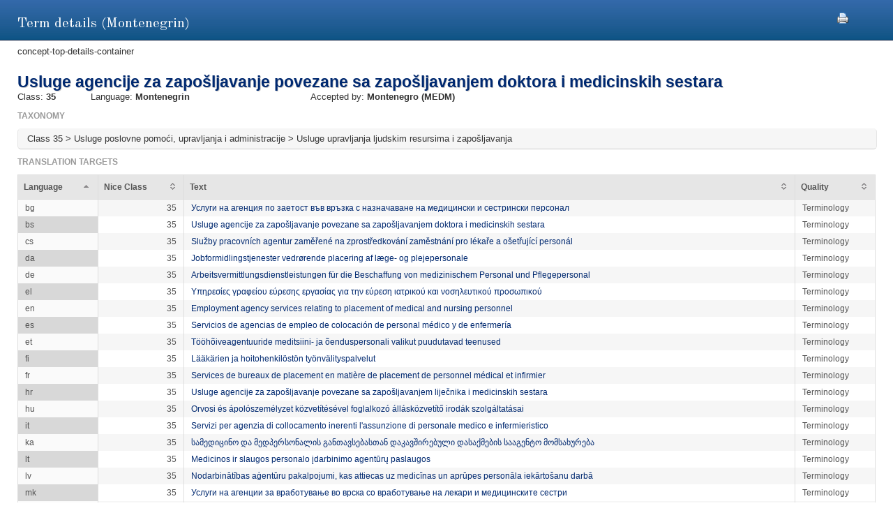

--- FILE ---
content_type: text/html;charset=UTF-8
request_url: https://euipo.europa.eu/ec2/term/244031512;jsessionid=447720BADABD4C5AB9F739C1B68F1EBD
body_size: 18005
content:
<!DOCTYPE HTML SYSTEM "about:legacy-compat">
<html lang="en"><head><meta content="IE=9; IE=EDGE" http-equiv="X-UA-Compatible"/><meta content="text/html; charset=UTF-8" http-equiv="Content-Type"/><meta content="width=device-width, initial-scale=1.0" name="viewport"/><meta content="Term information.  Nice class, sources, acceptance offices and translation target for the term" name="description"/><link href="/ec2/static/20250620124701/styles/main.css" type="text/css" rel="stylesheet"/><link href="/ec2/static/20250620124701/styles/ec2.css" type="text/css" rel="stylesheet"/><link media="print" href="/ec2/static/20250620124701/styles/print.css" type="text/css" rel="stylesheet"/><link href="/ec2/static/20250620124701/images/favicon.ico" type="image/x-icon" rel="shortcut icon"/><title>Term details | TMclass </title><style type="text/css">
			.contentWrapper {border:0!important}
		</style></head>
<!--[if lt IE 7 ]> <body class="ie6 med sans-serif"  id="modalW"> <![endif]--><!--[if IE 7 ]>   <body class="ie7 med sans-serif" id="modalW"> <![endif]--><!--[if IE 8 ]>    <body class="ie8 med sans-serif"  id="modalW"> <![endif]--><!--[if IE 9 ]>    <body class="ie9 med sans-serif"  id="modalW"> <![endif]-->
<!--[if (gt IE 9)|!(IE)]><!--> <body id="modalW" class="med sans-serif"> <!--<![endif]--> <div id="wrap_content">
			<!--  -->
			<div class="contentWrapper clearfix"><div class="printModal"><a title="You can use your browser print option safely or click this print icon" onclick="window.print();_paq.push([&apos;trackEvent&apos;, &apos;PRINT&apos;, &apos;PRINT&apos;, &apos;PRINT&apos;]);" href="#"><img src="/ec2/static/images/print.png"/></a></div>
				<!-- mainContent -->
				<div class="clearfix" id="pageContent"><div class="container-fluid" id="contentWrapper"><div id="cookieMsg" style="display:none" class="roundBox contentError"><p>Your browser&#39;s cookies are not enabled. For full functionality of this site you will need to &lt;strong&gt;activate cookies in your browser&lt;/strong&gt;.</p><p>You can&nbsp;
			<strong class="modalW"><a onclick="_paq.push([&apos;trackEvent&apos;, &apos;HELP&apos;, &apos;Help_en&apos;, &apos;Help_en&apos;]);" href="/ec2/static/html/help-en.html#cookies">follow these instructions to turn cookies on</a></strong>,&nbsp;
			and refresh this page to continue using TMclass.</p></div><noscript><div class="contentError"><p>For full functionality of this site it is &lt;strong&gt;mandatory to enable JavaScript&lt;/strong&gt;.<br/><br/>Here are the&nbsp;
			<a target="_blank" href="http://www.enable-javascript.com/">instructions how to enable JavaScript in your web browser</a>.
		</p></div></noscript><div id="details"><h2>Term details (Montenegrin)</h2>concept-top-details-container
	<div class="module concept-details-top"><div id=""><div class="concept-info-container"><div class="row-fluid"><div class="span10 english_master_title"><h4>Usluge agencije za zapošljavanje povezane sa zapošljavanjem doktora i medicinskih sestara</h4></div></div><div class="row-fluid concept-info-row"><div class="span1"><small>Class: </small><strong>35</strong></div><div class="span3"><small>Language: </small><strong>Montenegrin</strong></div><div class="span8 hideTm5"><small>Accepted by: </small><strong><span original-title="MONTENEGRO: The Ministry of Economic Development of Montenegro" class="showTipsy">Montenegro
                                                (MEDM)
                                            </span></strong></div></div></div><div class="row-fluid tree-path-row"><h6>Taxonomy</h6><ul id="tree-path-plain-show"><li>Class 35 &gt; Usluge poslovne pomoći, upravljanja i administracije &gt; Usluge upravljanja ljudskim resursima i zapošljavanja</li></ul></div><div class="row-fluid targets-row"><h6>Translation targets</h6><table class="display detailsTable" border="0" cellspacing="0" cellpadding="0"><thead><tr><th>Language</th><th>Nice Class</th><th class="">Text</th><th>Quality</th></tr></thead><tbody><tr><td>bg</td><td class="align-right">35</td><td dir="LTR"><a onclick="_paq.push([&apos;trackEvent&apos;, &apos;Detail&apos;, &apos;Detail_me_bg&apos;, &apos;Detail_me_bg&apos;]);" href="/ec2/term/233419639">Услуги на агенция по заетост във връзка с назначаване на медицински и сестрински персонал</a></td><td>Terminology</td></tr><tr><td>bs</td><td class="align-right">35</td><td dir="LTR"><a onclick="_paq.push([&apos;trackEvent&apos;, &apos;Detail&apos;, &apos;Detail_me_bs&apos;, &apos;Detail_me_bs&apos;]);" href="/ec2/term/240016201">Usluge agencije za zapošljavanje povezane sa zapošljavanjem doktora i medicinskih sestara</a></td><td>Terminology</td></tr><tr><td>cs</td><td class="align-right">35</td><td dir="LTR"><a onclick="_paq.push([&apos;trackEvent&apos;, &apos;Detail&apos;, &apos;Detail_me_cs&apos;, &apos;Detail_me_cs&apos;]);" href="/ec2/term/233419638">Služby pracovních agentur zaměřené na zprostředkování zaměstnání pro lékaře a ošetřující personál</a></td><td>Terminology</td></tr><tr><td>da</td><td class="align-right">35</td><td dir="LTR"><a onclick="_paq.push([&apos;trackEvent&apos;, &apos;Detail&apos;, &apos;Detail_me_da&apos;, &apos;Detail_me_da&apos;]);" href="/ec2/term/233419637">Jobformidlingstjenester vedrørende placering af læge- og plejepersonale</a></td><td>Terminology</td></tr><tr><td>de</td><td class="align-right">35</td><td dir="LTR"><a onclick="_paq.push([&apos;trackEvent&apos;, &apos;Detail&apos;, &apos;Detail_me_de&apos;, &apos;Detail_me_de&apos;]);" href="/ec2/term/233419636">Arbeitsvermittlungsdienstleistungen für die Beschaffung von medizinischem Personal und Pflegepersonal</a></td><td>Terminology</td></tr><tr><td>el</td><td class="align-right">35</td><td dir="LTR"><a onclick="_paq.push([&apos;trackEvent&apos;, &apos;Detail&apos;, &apos;Detail_me_el&apos;, &apos;Detail_me_el&apos;]);" href="/ec2/term/233419635">Υπηρεσίες γραφείου εύρεσης εργασίας για την εύρεση ιατρικού και νοσηλευτικού προσωπικού</a></td><td>Terminology</td></tr><tr><td>en</td><td class="align-right">35</td><td dir="LTR"><a onclick="_paq.push([&apos;trackEvent&apos;, &apos;Detail&apos;, &apos;Detail_me_en&apos;, &apos;Detail_me_en&apos;]);" href="/ec2/term/137930561">Employment agency services relating to placement of medical and nursing personnel</a></td><td>Terminology</td></tr><tr><td>es</td><td class="align-right">35</td><td dir="LTR"><a onclick="_paq.push([&apos;trackEvent&apos;, &apos;Detail&apos;, &apos;Detail_me_es&apos;, &apos;Detail_me_es&apos;]);" href="/ec2/term/137930566">Servicios de agencias de empleo de colocación de personal médico y de enfermería</a></td><td>Terminology</td></tr><tr><td>et</td><td class="align-right">35</td><td dir="LTR"><a onclick="_paq.push([&apos;trackEvent&apos;, &apos;Detail&apos;, &apos;Detail_me_et&apos;, &apos;Detail_me_et&apos;]);" href="/ec2/term/233419634">Tööhõiveagentuuride meditsiini- ja õenduspersonali valikut puudutavad teenused</a></td><td>Terminology</td></tr><tr><td>fi</td><td class="align-right">35</td><td dir="LTR"><a onclick="_paq.push([&apos;trackEvent&apos;, &apos;Detail&apos;, &apos;Detail_me_fi&apos;, &apos;Detail_me_fi&apos;]);" href="/ec2/term/233419633">Lääkärien ja hoitohenkilöstön työnvälityspalvelut</a></td><td>Terminology</td></tr><tr><td>fr</td><td class="align-right">35</td><td dir="LTR"><a onclick="_paq.push([&apos;trackEvent&apos;, &apos;Detail&apos;, &apos;Detail_me_fr&apos;, &apos;Detail_me_fr&apos;]);" href="/ec2/term/233419632">Services de bureaux de placement en matière de placement de personnel médical et infirmier</a></td><td>Terminology</td></tr><tr><td>hr</td><td class="align-right">35</td><td dir="LTR"><a onclick="_paq.push([&apos;trackEvent&apos;, &apos;Detail&apos;, &apos;Detail_me_hr&apos;, &apos;Detail_me_hr&apos;]);" href="/ec2/term/233419631">Usluge agencije za zapošljavanje povezane sa zapošljavanjem liječnika i medicinskih sestara</a></td><td>Terminology</td></tr><tr><td>hu</td><td class="align-right">35</td><td dir="LTR"><a onclick="_paq.push([&apos;trackEvent&apos;, &apos;Detail&apos;, &apos;Detail_me_hu&apos;, &apos;Detail_me_hu&apos;]);" href="/ec2/term/233419630">Orvosi és ápolószemélyzet közvetítésével foglalkozó állásközvetítő irodák szolgáltatásai</a></td><td>Terminology</td></tr><tr><td>it</td><td class="align-right">35</td><td dir="LTR"><a onclick="_paq.push([&apos;trackEvent&apos;, &apos;Detail&apos;, &apos;Detail_me_it&apos;, &apos;Detail_me_it&apos;]);" href="/ec2/term/137930564">Servizi per agenzia di collocamento inerenti l'assunzione di personale medico e infermieristico</a></td><td>Terminology</td></tr><tr><td>ka</td><td class="align-right">35</td><td dir="LTR"><a onclick="_paq.push([&apos;trackEvent&apos;, &apos;Detail&apos;, &apos;Detail_me_ka&apos;, &apos;Detail_me_ka&apos;]);" href="/ec2/term/241124137">სამედიცინო და მედპერსონალის განთავსებასთან დაკავშირებული დასაქმების სააგენტო მომსახურება</a></td><td>Terminology</td></tr><tr><td>lt</td><td class="align-right">35</td><td dir="LTR"><a onclick="_paq.push([&apos;trackEvent&apos;, &apos;Detail&apos;, &apos;Detail_me_lt&apos;, &apos;Detail_me_lt&apos;]);" href="/ec2/term/233419629">Medicinos ir slaugos personalo įdarbinimo agentūrų paslaugos</a></td><td>Terminology</td></tr><tr><td>lv</td><td class="align-right">35</td><td dir="LTR"><a onclick="_paq.push([&apos;trackEvent&apos;, &apos;Detail&apos;, &apos;Detail_me_lv&apos;, &apos;Detail_me_lv&apos;]);" href="/ec2/term/247151952">Nodarbinātības aģentūru pakalpojumi, kas attiecas uz medicīnas un aprūpes personāla iekārtošanu darbā</a></td><td>Terminology</td></tr><tr><td>mk</td><td class="align-right">35</td><td dir="LTR"><a onclick="_paq.push([&apos;trackEvent&apos;, &apos;Detail&apos;, &apos;Detail_me_mk&apos;, &apos;Detail_me_mk&apos;]);" href="/ec2/term/245315113">Услуги на агенции за вработување во врска со вработување на лекари и медицинските сестри</a></td><td>Terminology</td></tr><tr><td>mt</td><td class="align-right">35</td><td dir="LTR"><a onclick="_paq.push([&apos;trackEvent&apos;, &apos;Detail&apos;, &apos;Detail_me_mt&apos;, &apos;Detail_me_mt&apos;]);" href="/ec2/term/233419627">Servizzi ta’ aġenziji tal-impjieg relatati mal-kollokament ta’ persunal mediku u ta’ infermiera</a></td><td>Terminology</td></tr><tr><td>nl</td><td class="align-right">35</td><td dir="LTR"><a onclick="_paq.push([&apos;trackEvent&apos;, &apos;Detail&apos;, &apos;Detail_me_nl&apos;, &apos;Detail_me_nl&apos;]);" href="/ec2/term/233419626">Arbeidsbureaudiensten met betrekking tot de plaatsing van medisch en verpleegkundig personeel</a></td><td>Terminology</td></tr><tr><td>no</td><td class="align-right">35</td><td dir="LTR"><a onclick="_paq.push([&apos;trackEvent&apos;, &apos;Detail&apos;, &apos;Detail_me_no&apos;, &apos;Detail_me_no&apos;]);" href="/ec2/term/241685121">Arbeidsformidlingstjenester knyttet til plassering av  lege- og pleiepersonell</a></td><td>Terminology</td></tr><tr><td>pl</td><td class="align-right">35</td><td dir="LTR"><a onclick="_paq.push([&apos;trackEvent&apos;, &apos;Detail&apos;, &apos;Detail_me_pl&apos;, &apos;Detail_me_pl&apos;]);" href="/ec2/term/233419625">Usługi świadczone przez agencje pośrednictwa pracy w zakresie zatrudniania personelu medycznego i pielęgniarskiego</a></td><td>Terminology</td></tr><tr><td>pt</td><td class="align-right">35</td><td dir="LTR"><a onclick="_paq.push([&apos;trackEvent&apos;, &apos;Detail&apos;, &apos;Detail_me_pt&apos;, &apos;Detail_me_pt&apos;]);" href="/ec2/term/137930563">Serviços de agências de emprego relacionados com colocação de pessoal médico e de enfermagem</a></td><td>Terminology</td></tr><tr><td>ro</td><td class="align-right">35</td><td dir="LTR"><a onclick="_paq.push([&apos;trackEvent&apos;, &apos;Detail&apos;, &apos;Detail_me_ro&apos;, &apos;Detail_me_ro&apos;]);" href="/ec2/term/233419624">Servicii de agenție de ocupare a forței de muncă pentru plasarea personalului medical și de îngrijire</a></td><td>Terminology</td></tr><tr><td>sk</td><td class="align-right">35</td><td dir="LTR"><a onclick="_paq.push([&apos;trackEvent&apos;, &apos;Detail&apos;, &apos;Detail_me_sk&apos;, &apos;Detail_me_sk&apos;]);" href="/ec2/term/233419623">Služby personálnej agentúry súvisiace so zamestnávaním lekárov a ošetrovateľov</a></td><td>Terminology</td></tr><tr><td>sl</td><td class="align-right">35</td><td dir="LTR"><a onclick="_paq.push([&apos;trackEvent&apos;, &apos;Detail&apos;, &apos;Detail_me_sl&apos;, &apos;Detail_me_sl&apos;]);" href="/ec2/term/233419622">Storitve agencij za zaposlovanje v zvezi z iskanjem zaposlitve zdravniškega in negovalnega osebja</a></td><td>Terminology</td></tr><tr><td>sq</td><td class="align-right">35</td><td dir="LTR"><a onclick="_paq.push([&apos;trackEvent&apos;, &apos;Detail&apos;, &apos;Detail_me_sq&apos;, &apos;Detail_me_sq&apos;]);" href="/ec2/term/244281630">Shërbimet e agjencisë së punësimit në lidhje me vendosjen e personelit mjekësor dhe infermieror</a></td><td>Terminology</td></tr><tr><td>sv</td><td class="align-right">35</td><td dir="LTR"><a onclick="_paq.push([&apos;trackEvent&apos;, &apos;Detail&apos;, &apos;Detail_me_sv&apos;, &apos;Detail_me_sv&apos;]);" href="/ec2/term/233419621">Arbetsförmedlingstjänster avseende placering av medicinsk personal och vårdpersonal</a></td><td>Terminology</td></tr></tbody></table></div><div class="row-fluid nodes-row hideTm5"><h6>Sources</h6><table class="display detailsTable" border="0" cellspacing="0" cellpadding="0"><thead><tr><th>Source</th><th class="numericColumn">Concept reference</th></tr></thead><tbody><tr><td><a title="12th Edition 2023 (Nov 2025)" onclick="_paq.push([&apos;trackEvent&apos;, &apos;Detail&apos;, &apos;Detail_me_source&apos;, &apos;Detail_me_source&apos;]);" href="/ec2/terminologysource/575">Harmonized</a></td><td class="align-right"><a onclick="_paq.push([&apos;trackEvent&apos;, &apos;Detail&apos;, &apos;Detail_me_concept&apos;, &apos;Detail_me_concept&apos;]);" href="/ec2/concept/18676549">0051671</a></td></tr></tbody></table></div></div></div></div></div></div></div></div><div id="footer"><footer id="wrap_footer"><p id="goBack"><a onclick="_paq.push([&apos;trackEvent&apos;, &apos;HOME&apos;, &apos;Home&apos;, &apos;Home&apos;]);" href="javascript:closeModal()">Go back to TMclass</a></p></footer></div>
	<script src="/ec2/static/20250620124701/js/jquery-1.8.3.min.js" type="text/javascript"></script>
	
	<script src="/ec2/static/20250620124701/js/jquery-plugins.min.js" type="text/javascript"></script>
	<script type="text/javascript">
			// Define interface language
			var LOCALEC2 = "en";			
			
			// Define working path (used on Javascript files)
			var EC2PATH = "/ec2/";
				
			// Open in new window message
			var TARGETBLANK = "Open in new window";
				
			// Print this page message
			var PRINTTHISPAGE = "Print this page";
				
			// Close button
			var CLOSEBTN = "Close";
			
			// Default sorting for advanced search
			var ADV_SEARCH_DEFAULT_SORT = "relevance";
						
			var DATATABLES_I18N = {
				oPaginate: {
					sFirst : "First", 
					sLast : "Last",
					sNext: "",
					sPrevious : ""
				},
				sEmptyTable: " No matching records found.",
				oAria:{
					sSortAscending : ": Click to sort column ascending",
					sSortDescending : ": Click to sort column descending"
				},
				sInfo: "Showing _START_ to _END_ of _TOTAL_ entries",
				sInfoEmpty: "Showing 0 to 0 of 0 entries",
				sInfoFiltered: "(filtered from _MAX_ total entries)",
				sInfoThousands: "",
				sLengthMenu: "Show _MENU_ entries",
				sLoadingRecords: "Loading...",
				sProcessing: "Processing...",
				sSearch: "Search: ",
				sZeroRecords: "No matching records found.",
				sPageOf: "Page _CURRENT_ of  _TOTAL_"
			};

			function getRtlLanguages() {
				return '[ar, he]';
			}

			function isRTLLayout() {
				return 'false' === 'true';
			}

			function isTM5() {
				return '' === 'true';
			}

			function getTM5Path() {
				return '';
			}

			function isRegional() {
				return 'false';
			}

			$(document).ready(function () {
				ec2.mainLib.init();
			});
		</script>
		<!--[if lte IE 6]>
		<script type="text/javascript" src="/ec2/static/20250620124701/js/dd_belatedpng.js"/><script type="text/javascript">
			// PNG fix
			$(document).ready(function() {
				$("img[src$=.png]").addClass("png");
				DD_belatedPNG.fix('.png');
			});			
		</script>
		  <![endif]-->
		
	<script src="/ec2/static/20250620124701/js/script-min.js" type="text/javascript"></script>
	
	<script src="/ec2/static/20250620124701/js/script.common-min.js" type="text/javascript"></script>
	<script type="text/javascript">
			  var _paq = _paq || [];
			  /* tracker methods like "setCustomDimension" should be called before "trackPageView" */
			  _paq.push(["setCookieDomain", "*.euipo.europa.eu"]);
			  _paq.push(["setDoNotTrack", true]);
			  _paq.push(['trackPageView']);
			  _paq.push(['enableLinkTracking']);
			  (function() {
			    var u="https://stats.euipo.europa.eu/";
			    _paq.push(['setTrackerUrl', u+'piwik.php']);
			    _paq.push(['setSiteId', '20']);
			    var d=document, g=d.createElement('script'), s=d.getElementsByTagName('script')[0];
			    g.type='text/javascript'; g.async=true; g.defer=true; g.src=u+'piwik.js'; s.parentNode.insertBefore(g,s);
			  })();
			</script><noscript><p><img alt="" style="border:0;" src="https://stats.euipo.europa.eu/piwik.php?idsite=20&amp;rec=1"/></p></noscript></body></html><script>

		function closeModal() {
			window.parent.location="/ec2";
		}

	</script>